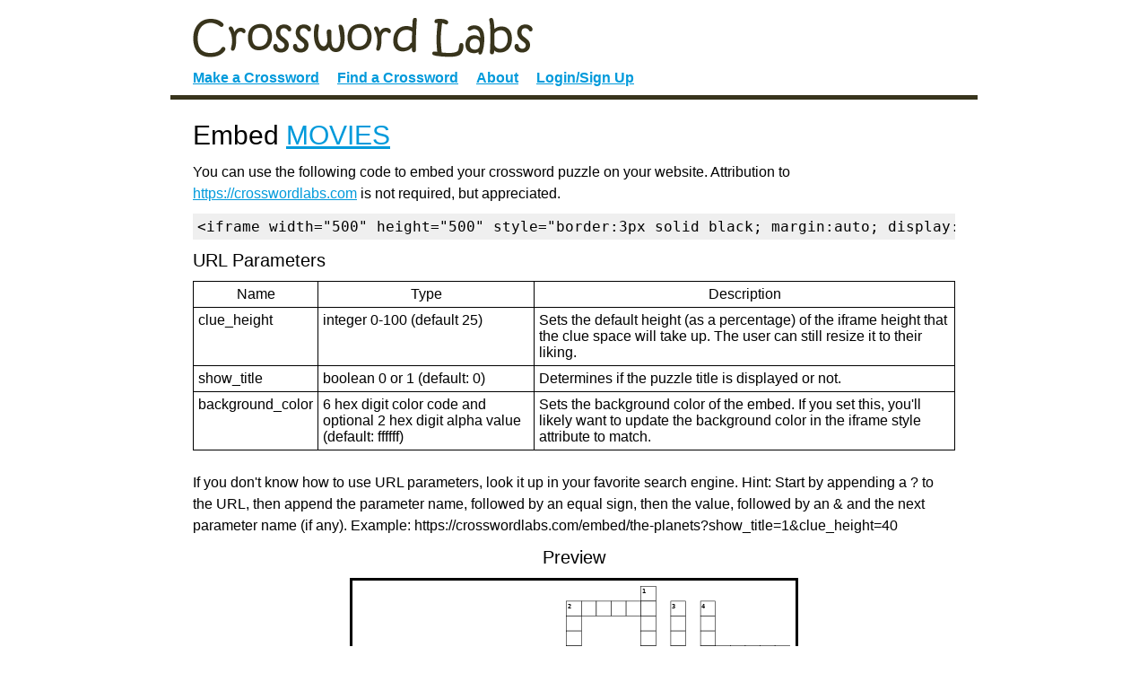

--- FILE ---
content_type: text/html; charset=utf-8
request_url: https://crosswordlabs.com/instructions/?embed=movies-600
body_size: 1605
content:


<!doctype html>
<html lang="en">
    <head>
        <!-- Required meta tags -->
        <meta charset="utf-8">
        <meta name="viewport" content="width=device-width, initial-scale=1, shrink-to-fit=no">
        <title>Crossword Instructions - Crossword Labs</title>
        

<link rel="stylesheet" href="/static/1745514585/CACHE/css/output.ecb3ba6657cd.css" type="text/css">

        <meta name="description" content="Learn how to solve crossword puzzles online or print them out as a PDF" />
        <link rel="icon" href="/static/1745514585/favicon.ico" />
        <link rel="icon" href="/.well-known/favicon.svg" type="image/svg+xml">
        <link rel="manifest" href="/.well-known/site.webmanifest">
        <link rel="apple-touch-icon" href="/.well-known/apple.png">

        <meta property="og:title" content="Crossword Instructions - Crossword Labs" />
        <meta property="og:description" content="Learn how to solve crossword puzzles online or print them out as a PDF" />
        <meta property="og:site_name" content="CrosswordLabs.com" />
        <meta property="og:type" content="website" />
        <meta property="og:url" content="https://crosswordlabs.com/instructions/?embed=movies-600" />
        <meta property="og:image" content="https://crosswordlabs.com/static/1745514585/favicon.svg" />
        <meta property="og:image:type" content="image/svg+xml" />


        <style type="text/css">
            
        </style>
        
    

        
    <link rel="canonical" href="/instructions" />

</head>

<body>

<div id="wrapper">
    
<div id="header">
    <a href="/"><img style="max-width:100%" src="/static/1745514585/img/logo.gif" alt="Crossword Labs" /></a>
    <div id="nav" role="navigation">
        <a  href="/" >Make a Crossword</a>
        <a  href="/browse">Find a Crossword</a>
        <a  href="/about">About</a>
        
            <a  href="/account/login">Login/Sign Up</a>
        
    </div>
</div>

	<div id="content">
        
<div id="stage-2" style="display:block">
    
        <h1>Embed <a href="/view/movies-600">MOVIES</a></h1>
        <p>You can use the following code to embed your crossword puzzle on your website. Attribution to <a href="https://CrosswordLabs.com">https://crosswordlabs.com</a> is not required, but appreciated.</p>
        <pre>&lt;iframe width=&quot;500&quot; height=&quot;500&quot; style=&quot;border:3px solid black; margin:auto; display:block&quot; frameborder=&quot;0&quot; src=&quot;https://crosswordlabs.com/embed/movies-600&quot;&gt;&lt;/iframe&gt;</pre>
        <h3>URL Parameters</h3>
        <table class="parameters">
            <tr>
                <th>Name</th>
                <th>Type</th>
                <th>Description</th>
            </tr>
            <tr>
                <td>clue_height</td>
                <td>integer 0-100 (default 25)</td>
                <td>Sets the default height (as a percentage) of the iframe height that the clue space will take up. The user can still resize it to their liking.</td>
            </tr>
            <tr>
                <td>show_title</td>
                <td>boolean 0 or 1 (default: 0)</td>
                <td>Determines if the puzzle title is displayed or not.</td>
            </tr>
            <tr>
                <td>background_color</td>
                <td>6 hex digit color code and optional 2 hex digit alpha value (default: ffffff)</td>
                <td>Sets the background color of the embed. If you set this, you'll likely want to update the background color in the iframe style attribute to match.</td>
            </tr>
        </table>
        <p><br />If you don't know how to use URL parameters, look it up in your favorite search engine. Hint: Start by appending a ? to the URL, then append the parameter name, followed by an equal sign, then the value, followed by an &amp; and the next parameter name (if any). Example: https://crosswordlabs.com/embed/the-planets?show_title=1&amp;clue_height=40</p>

        <h3 style="text-align:center">Preview</h3>
        <iframe width="500" height="500" style="border:3px solid black; margin:auto; display:block" frameborder="0" src="https://crosswordlabs.com/embed/movies-600"></iframe>
    
</div>

	</div>
</div>



<script src="/static/1745514585/CACHE/js/output.a5a7a0de6e27.js"></script>




</body>
</html>


--- FILE ---
content_type: text/html; charset=utf-8
request_url: https://crosswordlabs.com/embed/movies-600
body_size: 6665
content:


<!doctype html>
<html lang="en">
    <head>
        <!-- Required meta tags -->
        <meta charset="utf-8">
        <meta name="viewport" content="width=device-width, initial-scale=1, shrink-to-fit=no">
        <title>MOVIES</title>
        <meta name="description" content="a film that is a great commercial success; a film that continues with characters and/or events from a previous movie; the most important actor or actress in a film; a film enthusiast(4,4); one of the people in a story; an article which gives an opinion..." />
        <link rel="alternate" type="application/json+oembed" href="https://crosswordlabs.com/oembed?url=https%3A//crosswordlabs.com/embed/movies-600&format=json" title="MOVIES oEmbed URL" />
        <link rel="alternate" type="text/xml+oembed" href="https://crosswordlabs.com/oembed?url=https%3A//crosswordlabs.com/embed/movies-600&format=xml" title="MOVIES oEmbed URL" />
        <link rel="icon" href="/static/1745514585/favicon.ico" />
        <link rel="icon" href="/.well-known/favicon.svg" type="image/svg+xml">
        <link rel="manifest" href="/.well-known/site.webmanifest">
        <link rel="apple-touch-icon" href="/.well-known/apple.png">

        

<link rel="stylesheet" href="/static/1745514585/CACHE/css/output.ecb3ba6657cd.css" type="text/css">

        <style text="text/css">
            @media only screen {
                html, body {
                    height:100%;
                    overflow:hidden;
                }
                #clues-bar {
                    height:25%;
                }
                
            }

            
                #puzzle {
                    padding:5px;
                }
                
                
                    body {
                        background-color: rgba(255, 255, 255, 1);
                    }

                    .cx .highlighted rect {
                        fill:rgb(229,229, 229) !important;
                    }

                    .cx .active rect {
                        fill:rgb(204,204, 204) !important;
                    }

                    .cx .highlighted .cx-a {
                        fill:#000000 !important;
                    }


                    h1, #clues-bar {
                        color:#000000;

                    }

                    #clues li.active {
                        background-color:rgb(229,229, 229);
                        color:#000000;

                    }
                
            
        </style>

        
            <script>
                document.documentElement.className += (window.self == window.top ? " " : " framed");
            </script>
        

        <link rel="canonical" href="https://crosswordlabs.com/view/movies-600" />
        <meta property="og:title" content="MOVIES" />
        <meta property="og:description" content="a film that is a great commercial success; a film that continues with characters and/or events from a previous movie; the most important actor or actress in a film; a film enthusiast(4,4); one of the people in a story; an article which gives an opinion..." />
        <meta property="og:site_name" content="CrosswordLabs.com" />
        <meta property="og:type" content="website" />
        <meta property="og:url" content="https://crosswordlabs.com/view/movies-600" />
        <meta property="og:image" content="https://crosswordlabs.com/image/6254682.svg" />
        <meta property="og:image:type" content="image/svg+xml" />

        

        <script>
            CROSSWORD_ID = 6254682;
            JS_PAGE = "view";
            SHOW_ANSWER_WARNING = 0
        </script>
</head>

<body>
    
        
<div id="mini-menu" class="" role="menu" aria-label="Puzzle Menu">
    <button aria-label="Toggle Menu" aria-controls="mini-menu-content" aria-expanded="false" id="menu-expander" onclick="return false"></button>
    <div id="mini-menu-content">
        <div>
            <img src="/static/1745514585/img/search-plus.svg" tabindex="0" id="zoom-in" role="button" aria-label="Zoom in" />
        </div>
        <div>
            <img src="/static/1745514585/img/search-minus.svg" tabindex="0" id="zoom-out" role="button" aria-label="Zoom out" />
        </div>
        
            <div class="print-icon"><img tabindex="0" role="button" aria-label="Print" src="/static/1745514585/img/print.svg" id="print-image" /></div>
        
        <div style="display:none">
            <!--<img src="/static/1745514585/img/grip-lines.svg" id="toggle-layout" />-->
            <strong id="toggle-layout">Switch Layout</strong>
        </div>
        <div>
            <strong id="clear-puzzle" role="button" tabindex="0">Clear Puzzle</strong>
        </div>
    </div>
</div>

    
    <div id="flex-wrapper" role="main">
        <div id="puzzle" class="valid-parent">
            
                <h1 style="text-align:center; margin-bottom:30px; margin-top:10px;">MOVIES</h1>
            

            <input style="background-color:red;" autocorrect="off" autocapitalize="off" type="text" tabindex="-1" id="hidden-field" />
            <div id="crossword" class="cx" style="margin-bottom:20px; padding:1px"><!-- need 1px of padding because browsers are cutting off the right edge in print mode -->
                
<svg viewBox="-0.5 -0.5 871 661" preserveAspectRatio="xMidYMin meet" data-height="661" data-width="871" style="max-height:661px; max-width:871px; transform:translate(0, 0)" xmlns="http://www.w3.org/2000/svg">

<style type="text/css">

g rect {
    fill:rgb(255, 255, 255);
    stroke-width:1;
    stroke:#000000;
    fill-opacity:1;
}

.cx-c {
    font-size:12px;
    font-family:monospace;
    pointer-events:none;
    font-weight:bold;
    fill:#000000;
    text-anchor:start;
}

.cx-a {
    font-size:22px;
    font-family:monospace;
    text-anchor:middle;
    pointer-events:none;
    fill:#000003;
}

.cx-b {
    fill:#000000;
}
    
</style>
<g id="cx-0-19"><rect shape-rendering="crispEdge"  x="570" y="0" width="30" height="30" /><text dy="1em"  class="cx-c" x="572.0" y="2.0" >1</text><text dy=".28em"  class="cx-a" x="585.0" y="15.0"></text></g><g id="cx-1-14"><rect shape-rendering="crispEdge"  x="420" y="30" width="30" height="30" /><text dy="1em"  class="cx-c" x="422.0" y="32.0" >2</text><text dy=".28em"  class="cx-a" x="435.0" y="45.0"></text></g><g id="cx-1-15"><rect shape-rendering="crispEdge"  x="450" y="30" width="30" height="30" /><text dy=".28em"  class="cx-a" x="465.0" y="45.0"></text></g><g id="cx-1-16"><rect shape-rendering="crispEdge"  x="480" y="30" width="30" height="30" /><text dy=".28em"  class="cx-a" x="495.0" y="45.0"></text></g><g id="cx-1-17"><rect shape-rendering="crispEdge"  x="510" y="30" width="30" height="30" /><text dy=".28em"  class="cx-a" x="525.0" y="45.0"></text></g><g id="cx-1-18"><rect shape-rendering="crispEdge"  x="540" y="30" width="30" height="30" /><text dy=".28em"  class="cx-a" x="555.0" y="45.0"></text></g><g id="cx-1-19"><rect shape-rendering="crispEdge"  x="570" y="30" width="30" height="30" /><text dy=".28em"  class="cx-a" x="585.0" y="45.0"></text></g><g id="cx-1-21"><rect shape-rendering="crispEdge"  x="630" y="30" width="30" height="30" /><text dy="1em"  class="cx-c" x="632.0" y="32.0" >3</text><text dy=".28em"  class="cx-a" x="645.0" y="45.0"></text></g><g id="cx-1-23"><rect shape-rendering="crispEdge"  x="690" y="30" width="30" height="30" /><text dy="1em"  class="cx-c" x="692.0" y="32.0" >4</text><text dy=".28em"  class="cx-a" x="705.0" y="45.0"></text></g><g id="cx-2-14"><rect shape-rendering="crispEdge"  x="420" y="60" width="30" height="30" /><text dy=".28em"  class="cx-a" x="435.0" y="75.0"></text></g><g id="cx-2-19"><rect shape-rendering="crispEdge"  x="570" y="60" width="30" height="30" /><text dy=".28em"  class="cx-a" x="585.0" y="75.0"></text></g><g id="cx-2-21"><rect shape-rendering="crispEdge"  x="630" y="60" width="30" height="30" /><text dy=".28em"  class="cx-a" x="645.0" y="75.0"></text></g><g id="cx-2-23"><rect shape-rendering="crispEdge"  x="690" y="60" width="30" height="30" /><text dy=".28em"  class="cx-a" x="705.0" y="75.0"></text></g><g id="cx-3-14"><rect shape-rendering="crispEdge"  x="420" y="90" width="30" height="30" /><text dy=".28em"  class="cx-a" x="435.0" y="105.0"></text></g><g id="cx-3-19"><rect shape-rendering="crispEdge"  x="570" y="90" width="30" height="30" /><text dy=".28em"  class="cx-a" x="585.0" y="105.0"></text></g><g id="cx-3-21"><rect shape-rendering="crispEdge"  x="630" y="90" width="30" height="30" /><text dy=".28em"  class="cx-a" x="645.0" y="105.0"></text></g><g id="cx-3-23"><rect shape-rendering="crispEdge"  x="690" y="90" width="30" height="30" /><text dy=".28em"  class="cx-a" x="705.0" y="105.0"></text></g><g id="cx-4-14"><rect shape-rendering="crispEdge"  x="420" y="120" width="30" height="30" /><text dy=".28em"  class="cx-a" x="435.0" y="135.0"></text></g><g id="cx-4-19"><rect shape-rendering="crispEdge"  x="570" y="120" width="30" height="30" /><text dy=".28em"  class="cx-a" x="585.0" y="135.0"></text></g><g id="cx-4-21"><rect shape-rendering="crispEdge"  x="630" y="120" width="30" height="30" /><text dy=".28em"  class="cx-a" x="645.0" y="135.0"></text></g><g id="cx-4-23"><rect shape-rendering="crispEdge"  x="690" y="120" width="30" height="30" /><text dy="1em"  class="cx-c" x="692.0" y="122.0" >5</text><text dy=".28em"  class="cx-a" x="705.0" y="135.0"></text></g><g id="cx-4-24"><rect shape-rendering="crispEdge"  x="720" y="120" width="30" height="30" /><text dy=".28em"  class="cx-a" x="735.0" y="135.0"></text></g><g id="cx-4-25"><rect shape-rendering="crispEdge"  x="750" y="120" width="30" height="30" /><text dy=".28em"  class="cx-a" x="765.0" y="135.0"></text></g><g id="cx-4-26"><rect shape-rendering="crispEdge"  x="780" y="120" width="30" height="30" /><text dy=".28em"  class="cx-a" x="795.0" y="135.0"></text></g><g id="cx-4-27"><rect shape-rendering="crispEdge"  x="810" y="120" width="30" height="30" /><text dy=".28em"  class="cx-a" x="825.0" y="135.0"></text></g><g id="cx-4-28"><rect shape-rendering="crispEdge"  x="840" y="120" width="30" height="30" /><text dy=".28em"  class="cx-a" x="855.0" y="135.0"></text></g><g id="cx-5-19"><rect shape-rendering="crispEdge"  x="570" y="150" width="30" height="30" /><text dy=".28em"  class="cx-a" x="585.0" y="165.0"></text></g><g id="cx-5-21"><rect shape-rendering="crispEdge"  x="630" y="150" width="30" height="30" /><text dy=".28em"  class="cx-a" x="645.0" y="165.0"></text></g><g id="cx-5-23"><rect shape-rendering="crispEdge"  x="690" y="150" width="30" height="30" /><text dy=".28em"  class="cx-a" x="705.0" y="165.0"></text></g><g id="cx-6-19"><rect shape-rendering="crispEdge"  x="570" y="180" width="30" height="30" /><text dy=".28em"  class="cx-a" x="585.0" y="195.0"></text></g><g id="cx-6-21"><rect shape-rendering="crispEdge"  x="630" y="180" width="30" height="30" /><text dy=".28em"  class="cx-a" x="645.0" y="195.0"></text></g><g id="cx-6-23"><rect shape-rendering="crispEdge"  x="690" y="180" width="30" height="30" /><text dy=".28em"  class="cx-a" x="705.0" y="195.0"></text></g><g id="cx-7-19"><rect shape-rendering="crispEdge"  x="570" y="210" width="30" height="30" /><text dy="1em"  class="cx-c" x="572.0" y="212.0" >6</text><text dy=".28em"  class="cx-a" x="585.0" y="225.0"></text></g><g id="cx-7-20"><rect shape-rendering="crispEdge"  x="600" y="210" width="30" height="30" /><text dy=".28em"  class="cx-a" x="615.0" y="225.0"></text></g><g id="cx-7-21"><rect shape-rendering="crispEdge"  x="630" y="210" width="30" height="30" /><text dy=".28em"  class="cx-a" x="645.0" y="225.0"></text></g><g id="cx-7-22"><rect shape-rendering="crispEdge"  x="660" y="210" width="30" height="30" /><text dy=".28em"  class="cx-a" x="675.0" y="225.0"></text></g><g id="cx-7-23"><rect shape-rendering="crispEdge"  x="690" y="210" width="30" height="30" /><text dy=".28em"  class="cx-a" x="705.0" y="225.0"></text></g><g id="cx-8-16"><rect shape-rendering="crispEdge"  x="480" y="240" width="30" height="30" /><text dy="1em"  class="cx-c" x="482.0" y="242.0" >7</text><text dy=".28em"  class="cx-a" x="495.0" y="255.0"></text></g><g id="cx-8-19"><rect shape-rendering="crispEdge"  x="570" y="240" width="30" height="30" /><text dy=".28em"  class="cx-a" x="585.0" y="255.0"></text></g><g id="cx-8-21"><rect shape-rendering="crispEdge"  x="630" y="240" width="30" height="30" /><text dy=".28em"  class="cx-a" x="645.0" y="255.0"></text></g><g id="cx-8-23"><rect shape-rendering="crispEdge"  x="690" y="240" width="30" height="30" /><text dy=".28em"  class="cx-a" x="705.0" y="255.0"></text></g><g id="cx-9-13"><rect shape-rendering="crispEdge"  x="390" y="270" width="30" height="30" /><text dy="1em"  class="cx-c" x="392.0" y="272.0" >8</text><text dy=".28em"  class="cx-a" x="405.0" y="285.0"></text></g><g id="cx-9-14"><rect shape-rendering="crispEdge"  x="420" y="270" width="30" height="30" /><text dy=".28em"  class="cx-a" x="435.0" y="285.0"></text></g><g id="cx-9-15"><rect shape-rendering="crispEdge"  x="450" y="270" width="30" height="30" /><text dy=".28em"  class="cx-a" x="465.0" y="285.0"></text></g><g id="cx-9-16"><rect shape-rendering="crispEdge"  x="480" y="270" width="30" height="30" /><text dy=".28em"  class="cx-a" x="495.0" y="285.0"></text></g><g id="cx-9-17"><rect shape-rendering="crispEdge"  x="510" y="270" width="30" height="30" /><text dy=".28em"  class="cx-a" x="525.0" y="285.0"></text></g><g id="cx-9-18"><rect shape-rendering="crispEdge"  x="540" y="270" width="30" height="30" /><text dy=".28em"  class="cx-a" x="555.0" y="285.0"></text></g><g id="cx-9-19"><rect shape-rendering="crispEdge"  x="570" y="270" width="30" height="30" /><text dy=".28em"  class="cx-a" x="585.0" y="285.0"></text></g><g id="cx-9-21"><rect shape-rendering="crispEdge"  x="630" y="270" width="30" height="30" /><text dy=".28em"  class="cx-a" x="645.0" y="285.0"></text></g><g id="cx-9-23"><rect shape-rendering="crispEdge"  x="690" y="270" width="30" height="30" /><text dy=".28em"  class="cx-a" x="705.0" y="285.0"></text></g><g id="cx-10-5"><rect shape-rendering="crispEdge"  x="150" y="300" width="30" height="30" /><text dy="1em"  class="cx-c" x="152.0" y="302.0" >9</text><text dy=".28em"  class="cx-a" x="165.0" y="315.0"></text></g><g id="cx-10-16"><rect shape-rendering="crispEdge"  x="480" y="300" width="30" height="30" /><text dy=".28em"  class="cx-a" x="495.0" y="315.0"></text></g><g id="cx-10-19"><rect shape-rendering="crispEdge"  x="570" y="300" width="30" height="30" /><text dy=".28em"  class="cx-a" x="585.0" y="315.0"></text></g><g id="cx-11-5"><rect shape-rendering="crispEdge"  x="150" y="330" width="30" height="30" /><text dy=".28em"  class="cx-a" x="165.0" y="345.0"></text></g><g id="cx-11-7"><rect shape-rendering="crispEdge"  x="210" y="330" width="30" height="30" /><text dy="1em"  class="cx-c" x="212.0" y="332.0" >10</text><text dy=".28em"  class="cx-a" x="225.0" y="345.0"></text></g><g id="cx-11-13"><rect shape-rendering="crispEdge"  x="390" y="330" width="30" height="30" /><text dy="1em"  class="cx-c" x="392.0" y="332.0" >11</text><text dy=".28em"  class="cx-a" x="405.0" y="345.0"></text></g><g id="cx-11-14"><rect shape-rendering="crispEdge"  x="420" y="330" width="30" height="30" /><text dy=".28em"  class="cx-a" x="435.0" y="345.0"></text></g><g id="cx-11-15"><rect shape-rendering="crispEdge"  x="450" y="330" width="30" height="30" /><text dy=".28em"  class="cx-a" x="465.0" y="345.0"></text></g><g id="cx-11-16"><rect shape-rendering="crispEdge"  x="480" y="330" width="30" height="30" /><text dy=".28em"  class="cx-a" x="495.0" y="345.0"></text></g><g id="cx-11-17"><rect shape-rendering="crispEdge"  x="510" y="330" width="30" height="30" /><text dy=".28em"  class="cx-a" x="525.0" y="345.0"></text></g><g id="cx-12-5"><rect shape-rendering="crispEdge"  x="150" y="360" width="30" height="30" /><text dy=".28em"  class="cx-a" x="165.0" y="375.0"></text></g><g id="cx-12-7"><rect shape-rendering="crispEdge"  x="210" y="360" width="30" height="30" /><text dy=".28em"  class="cx-a" x="225.0" y="375.0"></text></g><g id="cx-12-10"><rect shape-rendering="crispEdge"  x="300" y="360" width="30" height="30" /><text dy="1em"  class="cx-c" x="302.0" y="362.0" >12</text><text dy=".28em"  class="cx-a" x="315.0" y="375.0"></text></g><g id="cx-12-16"><rect shape-rendering="crispEdge"  x="480" y="360" width="30" height="30" /><text dy=".28em"  class="cx-a" x="495.0" y="375.0"></text></g><g id="cx-12-19"><rect shape-rendering="crispEdge"  x="570" y="360" width="30" height="30" /><text dy="1em"  class="cx-c" x="572.0" y="362.0" >13</text><text dy=".28em"  class="cx-a" x="585.0" y="375.0"></text></g><g id="cx-13-3"><rect shape-rendering="crispEdge"  x="90" y="390" width="30" height="30" /><text dy="1em"  class="cx-c" x="92.0" y="392.0" >14</text><text dy=".28em"  class="cx-a" x="105.0" y="405.0"></text></g><g id="cx-13-4"><rect shape-rendering="crispEdge"  x="120" y="390" width="30" height="30" /><text dy=".28em"  class="cx-a" x="135.0" y="405.0"></text></g><g id="cx-13-5"><rect shape-rendering="crispEdge"  x="150" y="390" width="30" height="30" /><text dy=".28em"  class="cx-a" x="165.0" y="405.0"></text></g><g id="cx-13-6"><rect shape-rendering="crispEdge"  x="180" y="390" width="30" height="30" /><text dy=".28em"  class="cx-a" x="195.0" y="405.0"></text></g><g id="cx-13-7"><rect shape-rendering="crispEdge"  x="210" y="390" width="30" height="30" /><text dy=".28em"  class="cx-a" x="225.0" y="405.0"></text></g><g id="cx-13-8"><rect shape-rendering="crispEdge"  x="240" y="390" width="30" height="30" /><text dy=".28em"  class="cx-a" x="255.0" y="405.0"></text></g><g id="cx-13-9"><rect shape-rendering="crispEdge"  x="270" y="390" width="30" height="30" /><text dy=".28em"  class="cx-a" x="285.0" y="405.0"></text></g><g id="cx-13-10"><rect shape-rendering="crispEdge"  x="300" y="390" width="30" height="30" /><text dy=".28em"  class="cx-a" x="315.0" y="405.0"></text></g><g id="cx-13-14"><rect shape-rendering="crispEdge"  x="420" y="390" width="30" height="30" /><text dy="1em"  class="cx-c" x="422.0" y="392.0" >15</text><text dy=".28em"  class="cx-a" x="435.0" y="405.0"></text></g><g id="cx-13-16"><rect shape-rendering="crispEdge"  x="480" y="390" width="30" height="30" /><text dy=".28em"  class="cx-a" x="495.0" y="405.0"></text></g><g id="cx-13-19"><rect shape-rendering="crispEdge"  x="570" y="390" width="30" height="30" /><text dy=".28em"  class="cx-a" x="585.0" y="405.0"></text></g><g id="cx-14-5"><rect shape-rendering="crispEdge"  x="150" y="420" width="30" height="30" /><text dy=".28em"  class="cx-a" x="165.0" y="435.0"></text></g><g id="cx-14-10"><rect shape-rendering="crispEdge"  x="300" y="420" width="30" height="30" /><text dy="1em"  class="cx-c" x="302.0" y="422.0" >16</text><text dy=".28em"  class="cx-a" x="315.0" y="435.0"></text></g><g id="cx-14-11"><rect shape-rendering="crispEdge"  x="330" y="420" width="30" height="30" /><text dy=".28em"  class="cx-a" x="345.0" y="435.0"></text></g><g id="cx-14-12"><rect shape-rendering="crispEdge"  x="360" y="420" width="30" height="30" /><text dy=".28em"  class="cx-a" x="375.0" y="435.0"></text></g><g id="cx-14-13"><rect shape-rendering="crispEdge"  x="390" y="420" width="30" height="30" /><text dy=".28em"  class="cx-a" x="405.0" y="435.0"></text></g><g id="cx-14-14"><rect shape-rendering="crispEdge"  x="420" y="420" width="30" height="30" /><text dy=".28em"  class="cx-a" x="435.0" y="435.0"></text></g><g id="cx-14-15"><rect shape-rendering="crispEdge"  x="450" y="420" width="30" height="30" /><text dy=".28em"  class="cx-a" x="465.0" y="435.0"></text></g><g id="cx-14-16"><rect shape-rendering="crispEdge"  x="480" y="420" width="30" height="30" /><text dy=".28em"  class="cx-a" x="495.0" y="435.0"></text></g><g id="cx-14-19"><rect shape-rendering="crispEdge"  x="570" y="420" width="30" height="30" /><text dy=".28em"  class="cx-a" x="585.0" y="435.0"></text></g><g id="cx-15-3"><rect shape-rendering="crispEdge"  x="90" y="450" width="30" height="30" /><text dy="1em"  class="cx-c" x="92.0" y="452.0" >17</text><text dy=".28em"  class="cx-a" x="105.0" y="465.0"></text></g><g id="cx-15-4"><rect shape-rendering="crispEdge"  x="120" y="450" width="30" height="30" /><text dy=".28em"  class="cx-a" x="135.0" y="465.0"></text></g><g id="cx-15-5"><rect shape-rendering="crispEdge"  x="150" y="450" width="30" height="30" /><text dy=".28em"  class="cx-a" x="165.0" y="465.0"></text></g><g id="cx-15-6"><rect shape-rendering="crispEdge"  x="180" y="450" width="30" height="30" /><text dy=".28em"  class="cx-a" x="195.0" y="465.0"></text></g><g id="cx-15-7"><rect shape-rendering="crispEdge"  x="210" y="450" width="30" height="30" /><text dy="1em"  class="cx-c" x="212.0" y="452.0" >18</text><text dy=".28em"  class="cx-a" x="225.0" y="465.0"></text></g><g id="cx-15-8"><rect shape-rendering="crispEdge"  x="240" y="450" width="30" height="30" /><text dy=".28em"  class="cx-a" x="255.0" y="465.0"></text></g><g id="cx-15-14"><rect shape-rendering="crispEdge"  x="420" y="450" width="30" height="30" /><text dy=".28em"  class="cx-a" x="435.0" y="465.0"></text></g><g id="cx-15-16"><rect shape-rendering="crispEdge"  x="480" y="450" width="30" height="30" /><text dy=".28em"  class="cx-a" x="495.0" y="465.0"></text></g><g id="cx-15-19"><rect shape-rendering="crispEdge"  x="570" y="450" width="30" height="30" /><text dy=".28em"  class="cx-a" x="585.0" y="465.0"></text></g><g id="cx-16-5"><rect shape-rendering="crispEdge"  x="150" y="480" width="30" height="30" /><text dy=".28em"  class="cx-a" x="165.0" y="495.0"></text></g><g id="cx-16-7"><rect shape-rendering="crispEdge"  x="210" y="480" width="30" height="30" /><text dy=".28em"  class="cx-a" x="225.0" y="495.0"></text></g><g id="cx-16-11"><rect shape-rendering="crispEdge"  x="330" y="480" width="30" height="30" /><text dy="1em"  class="cx-c" x="332.0" y="482.0" >19</text><text dy=".28em"  class="cx-a" x="345.0" y="495.0"></text></g><g id="cx-16-12"><rect shape-rendering="crispEdge"  x="360" y="480" width="30" height="30" /><text dy=".28em"  class="cx-a" x="375.0" y="495.0"></text></g><g id="cx-16-13"><rect shape-rendering="crispEdge"  x="390" y="480" width="30" height="30" /><text dy="1em"  class="cx-c" x="392.0" y="482.0" >20</text><text dy=".28em"  class="cx-a" x="405.0" y="495.0"></text></g><g id="cx-16-14"><rect shape-rendering="crispEdge"  x="420" y="480" width="30" height="30" /><text dy=".28em"  class="cx-a" x="435.0" y="495.0"></text></g><g id="cx-16-16"><rect shape-rendering="crispEdge"  x="480" y="480" width="30" height="30" /><text dy="1em"  class="cx-c" x="482.0" y="482.0" >21</text><text dy=".28em"  class="cx-a" x="495.0" y="495.0"></text></g><g id="cx-16-17"><rect shape-rendering="crispEdge"  x="510" y="480" width="30" height="30" /><text dy=".28em"  class="cx-a" x="525.0" y="495.0"></text></g><g id="cx-16-18"><rect shape-rendering="crispEdge"  x="540" y="480" width="30" height="30" /><text dy=".28em"  class="cx-a" x="555.0" y="495.0"></text></g><g id="cx-16-19"><rect shape-rendering="crispEdge"  x="570" y="480" width="30" height="30" /><text dy=".28em"  class="cx-a" x="585.0" y="495.0"></text></g><g id="cx-16-20"><rect shape-rendering="crispEdge"  x="600" y="480" width="30" height="30" /><text dy=".28em"  class="cx-a" x="615.0" y="495.0"></text></g><g id="cx-17-5"><rect shape-rendering="crispEdge"  x="150" y="510" width="30" height="30" /><text dy=".28em"  class="cx-a" x="165.0" y="525.0"></text></g><g id="cx-17-7"><rect shape-rendering="crispEdge"  x="210" y="510" width="30" height="30" /><text dy=".28em"  class="cx-a" x="225.0" y="525.0"></text></g><g id="cx-17-13"><rect shape-rendering="crispEdge"  x="390" y="510" width="30" height="30" /><text dy=".28em"  class="cx-a" x="405.0" y="525.0"></text></g><g id="cx-17-16"><rect shape-rendering="crispEdge"  x="480" y="510" width="30" height="30" /><text dy=".28em"  class="cx-a" x="495.0" y="525.0"></text></g><g id="cx-18-7"><rect shape-rendering="crispEdge"  x="210" y="540" width="30" height="30" /><text dy=".28em"  class="cx-a" x="225.0" y="555.0"></text></g><g id="cx-18-13"><rect shape-rendering="crispEdge"  x="390" y="540" width="30" height="30" /><text dy=".28em"  class="cx-a" x="405.0" y="555.0"></text></g><g id="cx-19-7"><rect shape-rendering="crispEdge"  x="210" y="570" width="30" height="30" /><text dy=".28em"  class="cx-a" x="225.0" y="585.0"></text></g><g id="cx-19-13"><rect shape-rendering="crispEdge"  x="390" y="570" width="30" height="30" /><text dy=".28em"  class="cx-a" x="405.0" y="585.0"></text></g><g id="cx-20-13"><rect shape-rendering="crispEdge"  x="390" y="600" width="30" height="30" /><text dy=".28em"  class="cx-a" x="405.0" y="615.0"></text></g><g id="cx-21-0"><rect shape-rendering="crispEdge"  x="0" y="630" width="30" height="30" /><text dy="1em"  class="cx-c" x="2.0" y="632.0" >22</text><text dy=".28em"  class="cx-a" x="15.0" y="645.0"></text></g><g id="cx-21-1"><rect shape-rendering="crispEdge"  x="30" y="630" width="30" height="30" /><text dy=".28em"  class="cx-a" x="45.0" y="645.0"></text></g><g id="cx-21-2"><rect shape-rendering="crispEdge"  x="60" y="630" width="30" height="30" /><text dy=".28em"  class="cx-a" x="75.0" y="645.0"></text></g><g id="cx-21-3"><rect shape-rendering="crispEdge"  x="90" y="630" width="30" height="30" /><text dy=".28em"  class="cx-a" x="105.0" y="645.0"></text></g><g id="cx-21-4"><rect shape-rendering="crispEdge"  x="120" y="630" width="30" height="30" /><text dy=".28em"  class="cx-a" x="135.0" y="645.0"></text></g><g id="cx-21-5"><rect shape-rendering="crispEdge"  x="150" y="630" width="30" height="30" /><text dy=".28em"  class="cx-a" x="165.0" y="645.0"></text></g><g id="cx-21-6"><rect shape-rendering="crispEdge"  x="180" y="630" width="30" height="30" /><text dy=".28em"  class="cx-a" x="195.0" y="645.0"></text></g><g id="cx-21-7"><rect shape-rendering="crispEdge"  x="210" y="630" width="30" height="30" /><text dy=".28em"  class="cx-a" x="225.0" y="645.0"></text></g><g id="cx-21-8"><rect shape-rendering="crispEdge"  x="240" y="630" width="30" height="30" /><text dy=".28em"  class="cx-a" x="255.0" y="645.0"></text></g><g id="cx-21-9"><rect shape-rendering="crispEdge"  x="270" y="630" width="30" height="30" /><text dy=".28em"  class="cx-a" x="285.0" y="645.0"></text></g><g id="cx-21-10"><rect shape-rendering="crispEdge"  x="300" y="630" width="30" height="30" /><text dy=".28em"  class="cx-a" x="315.0" y="645.0"></text></g><g id="cx-21-11"><rect shape-rendering="crispEdge"  x="330" y="630" width="30" height="30" /><text dy=".28em"  class="cx-a" x="345.0" y="645.0"></text></g><g id="cx-21-12"><rect shape-rendering="crispEdge"  x="360" y="630" width="30" height="30" /><text dy=".28em"  class="cx-a" x="375.0" y="645.0"></text></g><g id="cx-21-13"><rect shape-rendering="crispEdge"  x="390" y="630" width="30" height="30" /><text dy=".28em"  class="cx-a" x="405.0" y="645.0"></text></g><g id="cx-21-14"><rect shape-rendering="crispEdge"  x="420" y="630" width="30" height="30" /><text dy=".28em"  class="cx-a" x="435.0" y="645.0"></text></g></svg>
            </div>
        </div>


        <div id="clues-bar">
            <div id="clues">
                <div id="across-box">
                    <h5>Across</h5>
                    <ol id="across" class="valid-parent">
                        
                            <li role="button" tabindex="0" id="clue-5"><strong>2.</strong> a film that continues with characters and/or events from a previous movie</li>
                        
                            <li role="button" tabindex="0" id="clue-12"><strong>5.</strong> an article which gives an opinion on a new film</li>
                        
                            <li role="button" tabindex="0" id="clue-18"><strong>6.</strong> a dangerous piece of physical action in a film</li>
                        
                            <li role="button" tabindex="0" id="clue-13"><strong>8.</strong> a low-budget, second tier movie</li>
                        
                            <li role="button" tabindex="0" id="clue-2"><strong>11.</strong> part of a film happening in one place</li>
                        
                            <li role="button" tabindex="0" id="clue-4"><strong>14.</strong> the first showing of a film</li>
                        
                            <li role="button" tabindex="0" id="clue-20"><strong>16.</strong> a short filmed advertisement for a movie</li>
                        
                            <li role="button" tabindex="0" id="clue-7"><strong>17.</strong> the people (not actors) who appear in the film</li>
                        
                            <li role="button" tabindex="0" id="clue-11"><strong>19.</strong> all the actors and actresses in a film</li>
                        
                            <li role="button" tabindex="0" id="clue-21"><strong>21.</strong> a very small part in a film played by a famous actor</li>
                        
                            <li role="button" tabindex="0" id="clue-22"><strong>22.</strong> visual illusions in a film</li>
                        
                    </ol>
                </div>
                <div id="down-box">
                    <h5>Down</h5>
                    <ol id="down" class="valid-parent">
                        
                            <li role="button" tabindex="0" id="clue-16"><strong>1.</strong> a film that is a great commercial success</li>
                        
                            <li role="button" tabindex="0" id="clue-15"><strong>2.</strong> the most important actor or actress in a film</li>
                        
                            <li role="button" tabindex="0" id="clue-0"><strong>3.</strong> a film enthusiast(4,4)</li>
                        
                            <li role="button" tabindex="0" id="clue-19"><strong>4.</strong> one of the people in a story</li>
                        
                            <li role="button" tabindex="0" id="clue-1"><strong>7.</strong> the music of a film</li>
                        
                            <li role="button" tabindex="0" id="clue-6"><strong>9.</strong> a person who supervises the actors and staff for a movie</li>
                        
                            <li role="button" tabindex="0" id="clue-17"><strong>10.</strong> computer-generated imagery used in films</li>
                        
                            <li role="button" tabindex="0" id="clue-3"><strong>12.</strong> an environment used for filming</li>
                        
                            <li role="button" tabindex="0" id="clue-14"><strong>13.</strong> a category or type of film</li>
                        
                            <li role="button" tabindex="0" id="clue-9"><strong>15.</strong> the story of a film</li>
                        
                            <li role="button" tabindex="0" id="clue-8"><strong>18.</strong> a person who performs in a film</li>
                        
                            <li role="button" tabindex="0" id="clue-10"><strong>20.</strong> a piece of writing detailing a film&#x27;s story, setting, and dialogue.</li>
                        
                    </ol>
                </div>
            </div>
        </div>
    </div>
    <div id="ie-test"></div>

    <div id="share-modal" class="modal-wrapper" style="display:none" role="dialog" aria-label="Share Popup" aria-modal="true">
        <div class="modal">
            <a href="#" class="modal-close">Close</a>
            <div class="modal-inner">
                <p class="modal-warning">Share This Crossword Puzzle</p>
                <div class="share-options">
                    
                        <div>
                            <h5>URL</h5>
                            <div class="share-option-item">
                                <pre id="copy-me-2">https://crosswordlabs.com/view/movies-600</pre>
                                <a href="#" data-clipboard-target="#copy-me-2" class="copy-link">Copy</a>
                                <a href="https://www.addtoany.com/share#url=https%3A//crosswordlabs.com/view/movies-600&amp;title=MOVIES" target="_blank">Share</a>
                            </div>
                        </div>
                        <div>
                            <h5>Focus Mode URL</h5>
                            <div class="share-option-item">
                                <pre id="copy-me-1"><a target="_blank" href="https://crosswordlabs.com/embed/movies-600">https://crosswordlabs.com/embed/movies-600</a></pre>
                                <a href="#" data-clipboard-target="#copy-me-1" class="copy-link">Copy</a>
                                <a href="https://www.addtoany.com/share#url=https%3A//crosswordlabs.com/embed/movies-600&amp;title=MOVIES" target="_blank">Share</a>
                            </div>
                        </div>
                        <div>
                            <h5>Embed Code (<a href="/instructions/?embed=movies-600" target="_blank">Help</a>)</h5>
                            <div class="share-option-item">
                                <pre id="copy-code">&lt;iframe width=&quot;500&quot; height=&quot;500&quot; style=&quot;border:3px solid black; margin:auto; display:block&quot; frameborder=&quot;0&quot; src=&quot;https://crosswordlabs.com/embed/movies-600&quot;&gt;&lt;/iframe&gt;</pre>
                                <a href="#" data-clipboard-target="#copy-code" class="copy-link">Copy</a>
                            </div>
                        </div>
                    
                    <div>
                        <h5>Copy/Print/Export</h5>
                        <form method="get" action="" class="export-options">
                            <div>
                                <iframe style="height:100%" id="preview-image"></iframe>
                                <!--<img id="preview-image" src="/image/6254682.svg" loading="lazy" />-->
                            </div>
                            <div class="">
                                <!--
                                <label>
                                    <select name="format"><option value="svg">SVG</option><option value="svg">PNG</option></select>
                                    Type
                                </label>-->

                                <div>
                                    <label>
                                        <input style="width:45px" type="number" name="stroke_width" value="1" />
                                        Border Width
                                    </label>
                                </div>
                                <div>
                                    <label>
                                        <input style="width:45px" type="number" name="clue_font_size" value="11" />
                                        Number Font Size
                                    </label>
                                    <label>
                                        <input style="width:45px" type="number" name="size" value="30" />
                                        Box Size
                                    </label>
                                </div>
                                
                                <br />
                                <button type="button" id="generate-image">Update</button>
                            </div>
                        </div>
                    </div>
                </div>
            </div>
        </div>
    </div>

    

    

<script src="/static/1745514585/CACHE/js/output.a5a7a0de6e27.js"></script>


<script type="text/javascript">
var STAR_URL = "/static/1745514585/img/star.svg";
var IS_IE = (getComputedStyle(document.getElementById("ie-test")).getPropertyValue("font-size")) == "10px";
if(IS_IE){
    var svg = $('.cx svg')
    var height = svg.attr("data-height");
    var width = svg.attr("data-width");
    svg.css({
        width: width,
        height: height,
        overflow: "hidden" /* stupid ie */
    });

}
var grid = [[null, null, null, null, null, null, null, null, null, null, null, null, null, null, null, null, null, null, null, {"down": {"index": 16, "is_start_of_word": true}, "char": "b", "across": null}, null, null, null, null, null, null, null, null, null], [null, null, null, null, null, null, null, null, null, null, null, null, null, null, {"across": {"index": 5, "is_start_of_word": true, "rtl": 0}, "char": "s", "down": {"index": 15, "is_start_of_word": true}}, {"across": {"index": 5, "is_start_of_word": false, "rtl": 0}, "char": "e", "down": null}, {"across": {"index": 5, "is_start_of_word": false, "rtl": 0}, "char": "q", "down": null}, {"across": {"index": 5, "is_start_of_word": false, "rtl": 0}, "char": "u", "down": null}, {"across": {"index": 5, "is_start_of_word": false, "rtl": 0}, "char": "e", "down": null}, {"down": {"index": 16, "is_start_of_word": false}, "char": "l", "across": {"index": 5, "is_start_of_word": false, "rtl": 0}}, null, {"down": {"index": 0, "is_start_of_word": true}, "char": "f", "across": null}, null, {"down": {"index": 19, "is_start_of_word": true}, "char": "c", "across": null}, null, null, null, null, null], [null, null, null, null, null, null, null, null, null, null, null, null, null, null, {"down": {"index": 15, "is_start_of_word": false}, "char": "t", "across": null}, null, null, null, null, {"down": {"index": 16, "is_start_of_word": false}, "char": "o", "across": null}, null, {"down": {"index": 0, "is_start_of_word": false}, "char": "i", "across": null}, null, {"down": {"index": 19, "is_start_of_word": false}, "char": "h", "across": null}, null, null, null, null, null], [null, null, null, null, null, null, null, null, null, null, null, null, null, null, {"down": {"index": 15, "is_start_of_word": false}, "char": "a", "across": null}, null, null, null, null, {"down": {"index": 16, "is_start_of_word": false}, "char": "c", "across": null}, null, {"down": {"index": 0, "is_start_of_word": false}, "char": "l", "across": null}, null, {"down": {"index": 19, "is_start_of_word": false}, "char": "a", "across": null}, null, null, null, null, null], [null, null, null, null, null, null, null, null, null, null, null, null, null, null, {"down": {"index": 15, "is_start_of_word": false}, "char": "r", "across": null}, null, null, null, null, {"down": {"index": 16, "is_start_of_word": false}, "char": "k", "across": null}, null, {"down": {"index": 0, "is_start_of_word": false}, "char": "m", "across": null}, null, {"down": {"index": 19, "is_start_of_word": false}, "char": "r", "across": {"index": 12, "is_start_of_word": true, "rtl": 0}}, {"across": {"index": 12, "is_start_of_word": false, "rtl": 0}, "char": "e", "down": null}, {"across": {"index": 12, "is_start_of_word": false, "rtl": 0}, "char": "v", "down": null}, {"across": {"index": 12, "is_start_of_word": false, "rtl": 0}, "char": "i", "down": null}, {"across": {"index": 12, "is_start_of_word": false, "rtl": 0}, "char": "e", "down": null}, {"across": {"index": 12, "is_start_of_word": false, "rtl": 0}, "char": "w", "down": null}], [null, null, null, null, null, null, null, null, null, null, null, null, null, null, null, null, null, null, null, {"down": {"index": 16, "is_start_of_word": false}, "char": "b", "across": null}, null, {"down": {"index": 0, "is_start_of_word": false}, "char": "_", "across": null}, null, {"down": {"index": 19, "is_start_of_word": false}, "char": "a", "across": null}, null, null, null, null, null], [null, null, null, null, null, null, null, null, null, null, null, null, null, null, null, null, null, null, null, {"down": {"index": 16, "is_start_of_word": false}, "char": "u", "across": null}, null, {"down": {"index": 0, "is_start_of_word": false}, "char": "b", "across": null}, null, {"down": {"index": 19, "is_start_of_word": false}, "char": "c", "across": null}, null, null, null, null, null], [null, null, null, null, null, null, null, null, null, null, null, null, null, null, null, null, null, null, null, {"down": {"index": 16, "is_start_of_word": false}, "char": "s", "across": {"index": 18, "is_start_of_word": true, "rtl": 0}}, {"across": {"index": 18, "is_start_of_word": false, "rtl": 0}, "char": "t", "down": null}, {"down": {"index": 0, "is_start_of_word": false}, "char": "u", "across": {"index": 18, "is_start_of_word": false, "rtl": 0}}, {"across": {"index": 18, "is_start_of_word": false, "rtl": 0}, "char": "n", "down": null}, {"down": {"index": 19, "is_start_of_word": false}, "char": "t", "across": {"index": 18, "is_start_of_word": false, "rtl": 0}}, null, null, null, null, null], [null, null, null, null, null, null, null, null, null, null, null, null, null, null, null, null, {"down": {"index": 1, "is_start_of_word": true}, "char": "s", "across": null}, null, null, {"down": {"index": 16, "is_start_of_word": false}, "char": "t", "across": null}, null, {"down": {"index": 0, "is_start_of_word": false}, "char": "f", "across": null}, null, {"down": {"index": 19, "is_start_of_word": false}, "char": "e", "across": null}, null, null, null, null, null], [null, null, null, null, null, null, null, null, null, null, null, null, null, {"across": {"index": 13, "is_start_of_word": true, "rtl": 0}, "char": "b", "down": null}, {"across": {"index": 13, "is_start_of_word": false, "rtl": 0}, "char": "-", "down": null}, {"across": {"index": 13, "is_start_of_word": false, "rtl": 0}, "char": "m", "down": null}, {"down": {"index": 1, "is_start_of_word": false}, "char": "o", "across": {"index": 13, "is_start_of_word": false, "rtl": 0}}, {"across": {"index": 13, "is_start_of_word": false, "rtl": 0}, "char": "v", "down": null}, {"across": {"index": 13, "is_start_of_word": false, "rtl": 0}, "char": "i", "down": null}, {"down": {"index": 16, "is_start_of_word": false}, "char": "e", "across": {"index": 13, "is_start_of_word": false, "rtl": 0}}, null, {"down": {"index": 0, "is_start_of_word": false}, "char": "f", "across": null}, null, {"down": {"index": 19, "is_start_of_word": false}, "char": "r", "across": null}, null, null, null, null, null], [null, null, null, null, null, {"down": {"index": 6, "is_start_of_word": true}, "char": "d", "across": null}, null, null, null, null, null, null, null, null, null, null, {"down": {"index": 1, "is_start_of_word": false}, "char": "u", "across": null}, null, null, {"down": {"index": 16, "is_start_of_word": false}, "char": "r", "across": null}, null, null, null, null, null, null, null, null, null], [null, null, null, null, null, {"down": {"index": 6, "is_start_of_word": false}, "char": "i", "across": null}, null, {"down": {"index": 17, "is_start_of_word": true}, "char": "c", "across": null}, null, null, null, null, null, {"across": {"index": 2, "is_start_of_word": true, "rtl": 0}, "char": "s", "down": null}, {"across": {"index": 2, "is_start_of_word": false, "rtl": 0}, "char": "c", "down": null}, {"across": {"index": 2, "is_start_of_word": false, "rtl": 0}, "char": "e", "down": null}, {"down": {"index": 1, "is_start_of_word": false}, "char": "n", "across": {"index": 2, "is_start_of_word": false, "rtl": 0}}, {"across": {"index": 2, "is_start_of_word": false, "rtl": 0}, "char": "e", "down": null}, null, null, null, null, null, null, null, null, null, null, null], [null, null, null, null, null, {"down": {"index": 6, "is_start_of_word": false}, "char": "r", "across": null}, null, {"down": {"index": 17, "is_start_of_word": false}, "char": "g", "across": null}, null, null, {"down": {"index": 3, "is_start_of_word": true}, "char": "s", "across": null}, null, null, null, null, null, {"down": {"index": 1, "is_start_of_word": false}, "char": "d", "across": null}, null, null, {"down": {"index": 14, "is_start_of_word": true}, "char": "g", "across": null}, null, null, null, null, null, null, null, null, null], [null, null, null, {"across": {"index": 4, "is_start_of_word": true, "rtl": 0}, "char": "p", "down": null}, {"across": {"index": 4, "is_start_of_word": false, "rtl": 0}, "char": "r", "down": null}, {"down": {"index": 6, "is_start_of_word": false}, "char": "e", "across": {"index": 4, "is_start_of_word": false, "rtl": 0}}, {"across": {"index": 4, "is_start_of_word": false, "rtl": 0}, "char": "m", "down": null}, {"down": {"index": 17, "is_start_of_word": false}, "char": "i", "across": {"index": 4, "is_start_of_word": false, "rtl": 0}}, {"across": {"index": 4, "is_start_of_word": false, "rtl": 0}, "char": "e", "down": null}, {"across": {"index": 4, "is_start_of_word": false, "rtl": 0}, "char": "r", "down": null}, {"down": {"index": 3, "is_start_of_word": false}, "char": "e", "across": {"index": 4, "is_start_of_word": false, "rtl": 0}}, null, null, null, {"down": {"index": 9, "is_start_of_word": true}, "char": "p", "across": null}, null, {"down": {"index": 1, "is_start_of_word": false}, "char": "t", "across": null}, null, null, {"down": {"index": 14, "is_start_of_word": false}, "char": "e", "across": null}, null, null, null, null, null, null, null, null, null], [null, null, null, null, null, {"down": {"index": 6, "is_start_of_word": false}, "char": "c", "across": null}, null, null, null, null, {"down": {"index": 3, "is_start_of_word": false}, "char": "t", "across": {"index": 20, "is_start_of_word": true, "rtl": 0}}, {"across": {"index": 20, "is_start_of_word": false, "rtl": 0}, "char": "r", "down": null}, {"across": {"index": 20, "is_start_of_word": false, "rtl": 0}, "char": "a", "down": null}, {"across": {"index": 20, "is_start_of_word": false, "rtl": 0}, "char": "i", "down": null}, {"down": {"index": 9, "is_start_of_word": false}, "char": "l", "across": {"index": 20, "is_start_of_word": false, "rtl": 0}}, {"across": {"index": 20, "is_start_of_word": false, "rtl": 0}, "char": "e", "down": null}, {"down": {"index": 1, "is_start_of_word": false}, "char": "r", "across": {"index": 20, "is_start_of_word": false, "rtl": 0}}, null, null, {"down": {"index": 14, "is_start_of_word": false}, "char": "n", "across": null}, null, null, null, null, null, null, null, null, null], [null, null, null, {"across": {"index": 7, "is_start_of_word": true, "rtl": 0}, "char": "e", "down": null}, {"across": {"index": 7, "is_start_of_word": false, "rtl": 0}, "char": "x", "down": null}, {"down": {"index": 6, "is_start_of_word": false}, "char": "t", "across": {"index": 7, "is_start_of_word": false, "rtl": 0}}, {"across": {"index": 7, "is_start_of_word": false, "rtl": 0}, "char": "r", "down": null}, {"across": {"index": 7, "is_start_of_word": false, "rtl": 0}, "char": "a", "down": {"index": 8, "is_start_of_word": true}}, {"across": {"index": 7, "is_start_of_word": false, "rtl": 0}, "char": "s", "down": null}, null, null, null, null, null, {"down": {"index": 9, "is_start_of_word": false}, "char": "o", "across": null}, null, {"down": {"index": 1, "is_start_of_word": false}, "char": "a", "across": null}, null, null, {"down": {"index": 14, "is_start_of_word": false}, "char": "r", "across": null}, null, null, null, null, null, null, null, null, null], [null, null, null, null, null, {"down": {"index": 6, "is_start_of_word": false}, "char": "o", "across": null}, null, {"down": {"index": 8, "is_start_of_word": false}, "char": "c", "across": null}, null, null, null, {"across": {"index": 11, "is_start_of_word": true, "rtl": 0}, "char": "c", "down": null}, {"across": {"index": 11, "is_start_of_word": false, "rtl": 0}, "char": "a", "down": null}, {"across": {"index": 11, "is_start_of_word": false, "rtl": 0}, "char": "s", "down": {"index": 10, "is_start_of_word": true}}, {"down": {"index": 9, "is_start_of_word": false}, "char": "t", "across": {"index": 11, "is_start_of_word": false, "rtl": 0}}, null, {"down": {"index": 1, "is_start_of_word": false}, "char": "c", "across": {"index": 21, "is_start_of_word": true, "rtl": 0}}, {"across": {"index": 21, "is_start_of_word": false, "rtl": 0}, "char": "a", "down": null}, {"across": {"index": 21, "is_start_of_word": false, "rtl": 0}, "char": "m", "down": null}, {"down": {"index": 14, "is_start_of_word": false}, "char": "e", "across": {"index": 21, "is_start_of_word": false, "rtl": 0}}, {"across": {"index": 21, "is_start_of_word": false, "rtl": 0}, "char": "o", "down": null}, null, null, null, null, null, null, null, null], [null, null, null, null, null, {"down": {"index": 6, "is_start_of_word": false}, "char": "r", "across": null}, null, {"down": {"index": 8, "is_start_of_word": false}, "char": "t", "across": null}, null, null, null, null, null, {"down": {"index": 10, "is_start_of_word": false}, "char": "c", "across": null}, null, null, {"down": {"index": 1, "is_start_of_word": false}, "char": "k", "across": null}, null, null, null, null, null, null, null, null, null, null, null, null], [null, null, null, null, null, null, null, {"down": {"index": 8, "is_start_of_word": false}, "char": "o", "across": null}, null, null, null, null, null, {"down": {"index": 10, "is_start_of_word": false}, "char": "r", "across": null}, null, null, null, null, null, null, null, null, null, null, null, null, null, null, null], [null, null, null, null, null, null, null, {"down": {"index": 8, "is_start_of_word": false}, "char": "r", "across": null}, null, null, null, null, null, {"down": {"index": 10, "is_start_of_word": false}, "char": "i", "across": null}, null, null, null, null, null, null, null, null, null, null, null, null, null, null, null], [null, null, null, null, null, null, null, null, null, null, null, null, null, {"down": {"index": 10, "is_start_of_word": false}, "char": "p", "across": null}, null, null, null, null, null, null, null, null, null, null, null, null, null, null, null], [{"across": {"index": 22, "is_start_of_word": true, "rtl": 0}, "char": "s", "down": null}, {"across": {"index": 22, "is_start_of_word": false, "rtl": 0}, "char": "p", "down": null}, {"across": {"index": 22, "is_start_of_word": false, "rtl": 0}, "char": "e", "down": null}, {"across": {"index": 22, "is_start_of_word": false, "rtl": 0}, "char": "c", "down": null}, {"across": {"index": 22, "is_start_of_word": false, "rtl": 0}, "char": "i", "down": null}, {"across": {"index": 22, "is_start_of_word": false, "rtl": 0}, "char": "a", "down": null}, {"across": {"index": 22, "is_start_of_word": false, "rtl": 0}, "char": "l", "down": null}, {"across": {"index": 22, "is_start_of_word": false, "rtl": 0}, "char": "_", "down": null}, {"across": {"index": 22, "is_start_of_word": false, "rtl": 0}, "char": "e", "down": null}, {"across": {"index": 22, "is_start_of_word": false, "rtl": 0}, "char": "f", "down": null}, {"across": {"index": 22, "is_start_of_word": false, "rtl": 0}, "char": "f", "down": null}, {"across": {"index": 22, "is_start_of_word": false, "rtl": 0}, "char": "e", "down": null}, {"across": {"index": 22, "is_start_of_word": false, "rtl": 0}, "char": "c", "down": null}, {"down": {"index": 10, "is_start_of_word": false}, "char": "t", "across": {"index": 22, "is_start_of_word": false, "rtl": 0}}, {"across": {"index": 22, "is_start_of_word": false, "rtl": 0}, "char": "s", "down": null}, null, null, null, null, null, null, null, null, null, null, null, null, null, null]];
var index_to_row_column = [];
var index_to_direction = {}
for(var r = 0; r < grid.length; r++){
    for(var c = 0; c < grid[r].length; c++){
        var cell = grid[r][c];
        if(cell == null) continue;
        if(cell['across'] && cell['across']['is_start_of_word']){
            index_to_row_column[cell['across']['index']] = {"row" : r, "col" : c};
            index_to_direction[cell['across']['index']] = "across"
        }

        if(cell['down'] && cell['down']['is_start_of_word']){
            index_to_row_column[cell['down']['index']] = {"row" : r, "col" : c};            
            index_to_direction[cell['down']['index']] = "down"
        }
    }
}

window.addEventListener('popstate', function(event) {
    window.location.reload()
});

function doShowAnswers(){
    var show_answers = $('#image-show-answers').prop("checked")
    if(show_answers){
        $('#show-answers-options').show();
    } else {
        $('#show-answers-options').hide();
    }
}

$('#image-show-answers').on("change", doShowAnswers);
doShowAnswers();

$('#generate-image').on("click", function(){
    var show_answers = $('#image-show-answers').prop("checked")
    if(SHOW_ANSWER_WARNING && show_answers){
        $('#refund-modal').show();
        $('#refund-modal a:first').focus();
        $('#refund-modal').data("ok", function(){
            $('#generate-image').click();
        });
    } else {
        var f = this.form;
        var params = $(f).serialize();
        $('#preview-image').attr("src", "/print/movies-600" + "?" + params)
    }
})

</script>
</body>
</html>


--- FILE ---
content_type: text/css
request_url: https://crosswordlabs.com/static/1745514585/CACHE/css/output.ecb3ba6657cd.css
body_size: 5733
content:
html,body,div,span,applet,object,iframe,h1,h2,h3,h4,h5,h6,p,blockquote,pre,a,abbr,acronym,address,big,cite,code,del,dfn,em,img,ins,kbd,q,s,samp,small,strike,strong,sub,sup,tt,var,b,u,i,center,dl,dt,dd,ol,ul,li,fieldset,form,label,legend,table,caption,tbody,tfoot,thead,tr,th,td,article,aside,canvas,details,embed,figure,figcaption,footer,header,hgroup,menu,nav,output,ruby,section,summary,time,mark,audio,video{margin:0;padding:0;border:0;font-size:100%;font:inherit;vertical-align:baseline}article,aside,details,figcaption,figure,footer,header,hgroup,menu,nav,section{display:block}body{line-height:normal}ol,ul{list-style:none}blockquote,q{quotes:none}blockquote:before,blockquote:after,q:before,q:after{content:'';content:none}table{border-collapse:collapse;border-spacing:0}*{box-sizing:border-box}body{font-family:Verdana,Arial,Helvetica,sans-serif;font-size:16px}xmp{white-space:pre-line;word-break:break-all}button,.button-like{font-family:Verdana,Arial,Helvetica,sans-serif;font-size:16px;border:1px solid #999;background:linear-gradient(0deg,#ccc 0%,#fff 100%);border-radius:none;padding:5px}button:hover,.button-like:hover{background:linear-gradient(0deg,#ddd 0%,#fff 100%)}button.submit,.button-like.submit{background:linear-gradient(0deg,#ffcf33 0%,#fff3cc 100%);border:1px solid #ffc301}button.submit:hover,.button-like.submit:hover{background:linear-gradient(0deg,#ffdb66 0%,#fff3cc 100%)}button.depressed,.button-like.depressed,button:active,.button-like:active,button.depressed:hover,.button-like.depressed:hover{background:linear-gradient(0deg,#fff 0%,#ccc 100%)}a.button-like:link,a.button-like:visited,a.button-like:hover{color:black;text-decoration:none}h1,h2{font-size:30px;font-weight:normal;margin-bottom:10px;line-height:1.3}h3{font-size:20px;font-weight:normal;margin-bottom:10px;line-height:1.3}input[type="text"],textarea,input[type="password"],input[type="email"]{font-size:16px;padding:5px;width:100%;display:block}.form-row label{font-size:16px;font-weight:bold;margin-bottom:3px;display:block;line-height:1.5}.form-help{margin-top:0;font-size:12px}button,input[type="submit"],select{font-size:16px}select{padding:5px}#wedge h3{color:#fff}h4{color:#FFFFFF;font-size:16px;font-weight:bold;margin-bottom:5px}h5{font-size:16px;font-weight:bold;margin-bottom:5px}em{font-style:italic}a:link,a:visited,a:hover,#faqs summary{color:#009adb}a:visited{color:#b900db}#faqs{margin-bottom:100px}#faqs summary{cursor:pointer;text-decoration:underline;margin-bottom:5px;font-size:16px}#faqs details{margin-bottom:10px}#faqs h3{margin-top:30px}#faqs h3:first-child{margin-top:10px}a:hover{text-decoration:none}small{font-size:12px}strong{font-weight:bold}p{font-size:16px;line-height:1.5;margin-bottom:10px}ol,ul{line-height:1.5}.readable h4{color:black}.readable ol{list-style-type:decimal;margin-left:20px;margin-bottom:20px}ul{list-style-type:circle;margin-left:20px;margin-bottom:20px}.hide{display:none!important}.clear{clear:both}.error{color:#ab0d0d;font-weight:bold}.success{color:#008800;font-weight:bold}p.error{margin-bottom:10px}.button{text-align:center}.member-check{color:#009900;font-weight:bold}.button input,.button a:link,.button a:visited,.button a:hover,.button button{border:1px solid #ab0d0d;font-weight:normal;font-size:18px;color:#FFFFFF;text-align:center;border:none;padding:5px;border-radius:5px;text-decoration:none}.modal-close,.button input,.button a:link,.button a:visited,.button a:hover,.button button,#view-buttons form{background:#ab0d0d;background:linear-gradient(to bottom,hsla(0,86%,48%,1) 0%,#ab0d0d 100%)}#view-buttons{display:flex;justify-content:flex-end}#view-buttons>*{display:block;margin-left:3px;margin-right:3px}#view-buttons>*:first-child{margin-left:0}#view-buttons>*:last-child{margin-right:0}#view-buttons form{border-radius:5px;display:flex;align-items:center}#print-select{margin:3px 0px 3px 3px;display:block;background-color:white;color:black;font-size:18px;border:none;padding:5px;border-radius:5px}#view-buttons form label{border-radius:0;display:block}#view-buttons a{display:flex;align-items:center}#tiny-options{font-size:12px;margin-top:10px;line-height:1.5}#tiny-options img{width:18px}#tiny-options a:link,#tiny-options a:visited,#tiny-options a:hover{background:none;color:#009adb;text-decoration:underline;font-size:12px;padding:0}#tiny-options a:hover{text-decoration:none}#header{margin-left:25px}#nav{display:flex;margin-top:10px;margin-left:0}#nav a{margin-left:10px;margin-right:10px}#nav a:first-child{margin-left:0}#nav a:last-child{margin-right:0}#nav a:link,#nav a:visited,#nav a:hover{font-weight:bold;font-size:16px;color:#009adb;display:block;padding-bottom:10px}#nav a:hover{text-decoration:none}#nav a.active:link,#nav a.active:visited,#nav a.active:hover{color:#38341c;text-decoration:none;background:url('/static/1745514585/img/nav-arrow.gif?8020bfd0eb53');background-repeat:no-repeat;background-position:center bottom}#wrapper{max-width:900px;margin:auto;margin-top:20px}#stage-1,#stage-2{clear:both}#build-crossword{background-color:#38341c;flex:1;max-width:100%;padding:20px 25px;color:#fff}#build-crossword label{color:#FFFFFF;display:block;font-size:18px;margin-bottom:5px;line-height:normal}#build-crossword a:link,#build-crossword a:visited,#build-crossword a:hover{color:#b2ba97;text-decoration:underline}#build-crossword a:hover{color:#b2ba97;text-decoration:none}#build-crossword textarea{width:100%;height:400px;font-family:Verdana,Arial,Helvetica,sans-serif;font-family:"Courier New",Courier,monospace;white-space:pre}#build-crossword input{font-family:Verdana,Arial,Helvetica,sans-serif}#id_title{margin-bottom:20px;font-size:18px;width:100%;display:block}#crossword-data{margin-bottom:10px}#wedge{max-width:283px;padding:40px 0 0px 10px;background:url('/static/1745514585/img/wedge.svg?8020bfd0eb53');background-repeat:no-repeat;margin-top:10px;background-size:cover;background-position:0 0;background-color:#009adb}#in-wedge{padding-right:20px;font-size:16px;line-height:1.3}#in-wedge h4{font-size:16px;line-height:1.3}#tagline{margin-bottom:5px}#password{width:100%}#wedge p{font-size:16px;color:#FFFFFF;line-height:1.5}#wedge li{line-height:normal;color:#fff;line-height:1.5;margin-bottom:3px}#wedge a:link,#wedge a:visited,#wedge a:hover{text-decoration:underline;color:#FFFFFF}#wedge a:hover{text-decoration:none}#little-crossword{float:left;width:68px;height:81px;display:block;padding-right:10px}#samples{margin-left:5px;margin-top:10px}#samples ul{list-style-type:none}#samples ul li{margin-bottom:3px}#menu{margin-left:5px;margin-top:10px;padding-bottom:20px}#menu ul{list-style-type:circle;color:#fff}#menu ul li{line-height:1.5;font-size:16px;margin-bottom:3px}#stage-2{border-top:5px solid #38341c;border-bottom:5px solid #38341c;padding:20px 25px}.stage-2{display:none}#stage-2 h1{text-align:left}h1#title{text-align:center}#finish-up{text-align:right;float:right}pre{background-color:#efefef;overflow:auto;font-family:monospace;line-height:1.2;padding:5px;display:block;margin-bottom:10px}#fail p{margin-top:10px}ol#results{list-style-type:decimal;margin-left:25px;margin-top:10px}#results li{margin-bottom:5px;font-size:14px}#results a:link,#results a:visited,#results a:hover{font-weight:bold}#search-box{width:100%;font-size:18px}#search{margin-top:10px;margin-bottom:30px}#supporter{border-right:1px solid #38341c}#freeloader ul{margin-top:15px}#freeloader ul li{margin-bottom:5px}#supporter h1,#freeloader h1{font-size:18px}#supporter h1 small{color:#333;font-style:italic;font-size:14px}#security{float:right;width:250px}#payment-errors{font-size:14px;color:#ff0000;padding-top:10px}div#register{margin:auto;width:400px}#settings{width:400px}.errorlist{color:#ff0000;margin-left:0px;list-style-type:none;margin-bottom:0;padding-bottom:0px}.errorlist li{margin-left:0;margin-bottom:0;padding-bottom:0px}.form-row{margin-bottom:10px}.button-list{display:flex;align-items:center}.button-list>*{margin-right:20px}#public-list{border:5px solid #38341c;margin:auto;width:400px;padding:10px}#public-list ol{margin-left:25px;list-style-type:decimal}#template-list{margin-top:10px;margin-bottom:10px}#template-list thead th{font-size:16px;font-weight:bold;padding-left:10px;padding-right:10px;border-bottom:3px solid #38341c;border-top:0px solid #38341c;padding-top:4px;padding-bottom:4px}#template-list td{font-size:14px;padding-left:10px;padding-right:10px;padding-top:4px;padding-bottom:4px}#template-list td.counter{font-size:10px;font-weight:bold}#template-list tr.odd td{background-color:#efefef}#tooltip{position:absolute;border:1px solid #333;background:#000;padding:2px 5px;color:#fff;display:none;max-width:300px;font-size:12px}.help{color:#d630c1;font-weight:bold;font-size:12px}.side-by-side{display:flex;flex-direction:row-reverse;align-items:flex-start}.side-by-side-normal{display:flex}.side-by-side-normal>div{flex:1;padding:0 20px}.side-by-side-normal>div:first-child{padding-left:0}.side-by-side-normal>div:last-child{padding-right:0}.crossword-item{display:flex;margin-bottom:30px}.crossword-item-center{align-items:center}.crossword-item-center .mini-crossword{width:50px;height:50px}.account-display .mini-crossword{width:50px;height:50px}.account-display .crossword-item{margin-bottom:0}.account-display{padding:10px 5px}.tag{font-size:11px;display:inline-block;padding:3px;color:#fff;font-weight:bold}#privacy-settings .tag{font-size:14px}.tag-public{background-color:#009900}.tag-private{background-color:#ff0000}.tag-secret{background-color:#ff8800}.alert{position:relative;padding:.75rem 1.25rem;margin-bottom:1rem;border:1px solid transparent;border-radius:.25rem}.sort-form{display:inline}.sort-form a{text-decoration:none}.sort-form a:visited{color:#009adb}.alert-success{color:#155724;background-color:#d4edda;border-color:#c3e6cb}.alert-warning{color:#856404;background-color:#fff3cd;border-color:#ffeeba}.action-menu{float:right}.action-menu select{max-width:100px}.action-menu form{display:inline-block}.crossword-item-details{flex:1}.crossword-item-clues{font-size:14px}.mini-crossword{margin-right:10px;width:100px;height:100px;background-repeat:no-repeat;background-position:center;background-size:100% 100%}#edit,#refresh{font-weight:bold}.crossword-item-clue{}.crossword-item-pair{display:flex}.account-display.odd{background-color:#efefef}.crossword-item-pair>div{width:100%;margin-right:10px;margin-left:10px}.crossword-item-pair>div:first-child{margin-left:0px}.crossword-item-pair>div:last-child{margin-right:0px}.crossword-item h3{margin-bottom:3px;line-height:1.3}.crossword-item-small{margin-top:5px;font-size:12px;margin-bottom:0}.crossword-item-clue-odd{}#search-box{display:block}.search-field{display:flex;align-items:stretch;justify-content:stretch}.search-field input{outline:none;border:none}.search-field-box{border:1px solid gray;display:flex;align-items:center;flex:1;padding-right:10px}.search-field-box input{flex:1;display:block}fieldset{border-top:1px solid #c0c0c0;margin:0 2px;padding:0.35em 0.625em 0.75em;border-left:none;border-right:none;border-bottom:none;padding-left:0;padding-right:0;margin-top:20px}legend{box-sizing:border-box;display:table;max-width:100%;padding:0;white-space:normal;font-size:18px;margin-left:10px;padding-left:5px;padding-right:5px;font-weight:bold;width:auto}#order-total{width:100%;margin-top:10px;font-size:14px;line-height:18px;border-collapse:collapse}.card-error{color:#ff0000;font-weight:bold;font-size:14px}.promise{background-color:#fff587;padding:10px;line-height:1.3;color:#000}.radios label{display:block;font-weight:normal}.radios ul{margin-left:0;list-style-type:none}.StripeElement{display:block;font-size:20px;width:100%;border:1px solid #b8c3cc;border-radius:3px;padding:3px;font-family:'Cormorant Garamond',serif;background-color:#fff}.StripeElement--focus{}.StripeElement--invalid{border-color:#fa755a}.StripeElement--webkit-autofill{background-color:#fefde5!important}#order-total tr td:last-child{text-align:right}#order-total tr td{padding-bottom:5px;padding-top:5px}#order-total .total td{border-top:3px solid black}#privacy-settings>div{display:flex;margin-bottom:10px;align-items:flex-start}#privacy-settings label{margin:0;font-size:14px;font-weight:bold}#privacy-settings small{font-size:14px;font-weight:normal}#preview-panel{display:flex;margin-top:20px;flex-direction:row;color:white}#preview-panel #id_password{padding-right:50px}#seed-left,#seed-right{user-select:none;cursor:pointer}#preview-panel>div:first-child{margin-right:10px}#preview-panel>div:last-child{margin-left:10px}#preview-detail{flex:1;height:100%}.crossword-frame-mini{box-shadow:#685959 0 0 2px 0;margin-right:20px;align-self:flex-start}.crossword-frame{transform-origin:top left;height:100%;overflow:hidden;padding:50px;background-color:white}#preview-detail h3{color:white;text-align:center;margin-top:0}#preview-header{margin-bottom:0}#preview-here,.preview-here{position:absolute;width:612px;height:792px;color:black;text-align:center}.preview-here{transform:scale(.27777)}#why{text-decoration:underline;cursor:pointer}#preview-here .message{font-size:72px;font-weight:normal;transform:rotate(45deg);justify-content:center;align-items:center;display:flex;height:100%}#preview-here .message small{cursor:pointer}#preview-here.loading{background-image:url('/static/1745514585/img/tail-spin.svg?8020bfd0eb53');background-repeat:no-repeat;background-position:center;background-size:50px 50px}#show{opacity:0;cursor:pointer}#square,.square{position:relative;width:100%;background-color:orange}#square:after,.square:after{content:"";display:block;padding-bottom:129%}.square{width:170px;height:220px}.modal-wrapper{position:fixed;top:0;left:0;bottom:0;right:0;background-color:rgba(56,52,28,.9);display:flex;justify-content:center;align-items:center;z-index:100}.modal{background-color:#fff;max-width:500px;padding:10px;line-height:1.3;max-height:100%;overflow:auto}.modal button{margin:auto;display:block;padding:5px}.modal #id_email{padding:3px}.modal .errorlist{margin-top:5px}.modal label{font-size:16px;display:block;margin-top:20px;font-weight:bold}.modal input[type='text']{width:100%;font-size:16px}.modal p{font-size:16px}.modal li{font-size:16px;margin-bottom:3px}p.modal-warning{font-size:24px;color:#38341c;font-weight:bold;text-align:center;clear:both}.modal-close{float:right;position:relative;top:-10px;right:-10px;font-weight:bold;font-size:18px;z-index:2;display:inline-block;color:white;cursor:pointer;padding-left:5px;padding-right:5px}a.modal-close:link,a.modal-close:visited,a.modal-close:hover{color:white}#payment-form-update-button{margin-top:20px}.modal-inner{}.modal-inner>div{}.modal #order-total{font-size:16px}#card-errors{padding-top:2px;color:#ff0000;font-size:16px}.share-options>div{margin-bottom:20px}.share-option-item{display:flex;align-items:flex-start}.share-option-item>*{display:block;margin:0}.share-option-item pre{flex:1}.share-option-item a{margin-left:10px;font-size:18px}.share-option-item pre a{margin-left:10px;font-size:inherit;margin-left:inherit}.export-options select,.export-options input[type="text"],.export-options input[type="number"]{padding:5px;font-size:14px}.export-options label{font-size:14px;font-weight:normal}.export-options{display:flex;margin-top:5px}.export-options>div:first-child{flex:1;margin-right:5px}.payment-tabs{align-items:center;font-size:14px}.payment-tabs>a{display:inline-block;margin:0 5px;padding:5px;background-color:#efefef;cursor:pointer;margin-bottom:10px;text-decoration:none;color:black}.payment-tabs>a:hover{}.payment-tab{display:none}a.payment-tab-active{background-color:#fff587}.interesting{background-color:#38341c;padding:20px 25px;font-size:16px;background-color:#fff587;line-height:1.3}.interesting p{font-size:16px}.crossword-frame h1{font-size:36px;margin-bottom:30px}.crossword-frame h6{font-weight:bold;text-transform:capitalize;margin-bottom:10px}.crossword-frame-clues{display:flex;justify-content:space-between;margin-top:20px}.crossword-frame-clues>div{width:45%}.crossword-frame-clues ol{list-style-type:decimal;margin-left:20px;text-align:left}.parameters,.parameters td,.parameters th{border-collapse:collapse;border:1px solid black;padding:5px}@media (max-width:800px){.export-options{display:block;margin-top:5px}.export-options>div:first-child{margin-right:0px;margin:0 30px}.export-options iframe{width:100%;min-height:200px;max-height:300px;border:1px solid black}.side-by-side,.side-by-side-normal{flex-direction:column}.side-by-side-normal>*{margin-bottom:20px}.side-by-side-normal>*:first-child,.side-by-side-normal>*:last-child{padding-left:0;padding-right:0}#header{margin-left:0;text-align:center}#nav{justify-content:center;flex-wrap:wrap}#nav a{padding:15px;font-size:18px!important}#supporter{border-right:none}#build-crossword,#wedge{max-width:100%}#wedge{background:none;background-color:#009adb;padding:10px;margin:0px 0px 10px 0px}.crossword-item-pair{display:block}.crossword-item-pair>div{width:100%;margin-left:0!important;margin-right:0!important}#nav a.active:link,#nav a.active:visited,#nav a.active:hover{background:none}#view-buttons{justify-content:center;flex-wrap:wrap}#view-buttons>*{margin-bottom:10px}#tiny-options{margin-top:15px;margin-bottom:15px}#tiny-options a{font-size:16px!important}h1#title{text-align:center}}.hide-big{display:none}@media (max-width:600px){.hide-big{display:block}#preview-panel{display:block}#preview-panel>div:first-child,#preview-panel>div:last-child{margin-left:0px;margin-right:0px}#preview-panel>div:first-child{margin-bottom:20px}}.cdiff{background-color:yellow}summary{cursor:pointer;text-decoration:underline}summary:hover{text-decoration:none}.helpy>div:first-child{display:block}.helpy div{display:none;margin-bottom:20px}.helpy button{margin:5px 0}.external,.external:hover,.external:active{background:none;background-image:url("/static/1745514585/img/external.svg?8020bfd0eb53");background-repeat:no-repeat;background-position:center right;border:none;background-size:14px;color:white;padding:0;padding-right:20px;font-size:16px;text-decoration:underline;cursor:pointer}.external:hover{text-decoration:none}.view-menu{display:flex;align-items:center;justify-content:center}.view-menu button,.view-menu label:hover,.view-menu label,.view-menu a:link,.view-menu a:visited,.view-menu a:hover{border-radius:5px;color:white;font-size:18px;background:linear-gradient(to bottom,hsla(0,86%,48%,1) 0%,#ab0d0d 100%)}#finish-up2 #mini-menu{margin-top:-50%}.view-menu>*{margin:0 2px}.framed h1{display:none}#clues{padding-top:5px;bottom:0;z-index:2;box-sizing:border-box;margin:0 auto;margin-top:5px;display:flex;font-size:14px;touch-action:manipulation;max-width:900px;height:calc(100% - 5px);position:sticky}.clues-stacked #clues{display:block;height:25vh;overflow:auto}#across-box,#down-box{flex:1;display:flex;flex-direction:column;height:100%}#across-box{margin-right:10px}#down li:last-child,#across li:last-child{margin-bottom:40px}#down-box{margin-left:10px}.clues-stacked #down-box,.clues-stacked #across-box{margin-left:0;margin-right:0;margin-bottom:20px}#clues h5{font-size:14px;margin-bottom:5px;text-align:center;cursor:ns-resize}#crossword{text-align:center;transition-duration:.5s;transition-property:width,height;width:100%}#clues ol{height:calc(25vh);overflow:auto;height:100%;list-style-type:none;padding-top:0}.clues-stacked #clues ol{height:auto}#clues ol li{line-height:1.2;padding:2px}#clues li,#clues p{margin-bottom:5px}#clues li.active{background-color:#efefef;color:black}.cx g rect{cursor:pointer;fill-opacity:1}.cx .highlighted rect{fill:#efefef}.cx svg{max-width:100%;height:auto;transform-origin:top left;transition-duration:.5s;transition-property:transform;touch-action:manipulation}#ie-test{font-size:0px}@media all and (-ms-high-contrast:none){#ie-test{font-size:10px}}.cx .wrong .cx-a{font-weight:bold;fill:#ab0d0d}.cx .correct .cx-a{font-weight:bold;fill:#009900}.cx .active rect{fill:#ccc}.cx .highlighted .cx-a{fill:#000}#clues li{cursor:pointer}#clues .correct:before{content:"\2713";display:inline-block;width:10px;font-weight:bold;color:#009900}#clues .wrong:before{content:"x";display:inline-block;width:10px;font-weight:bold;color:#ab0d0d}.print-icon{font-size:18px;cursor:pointer}#menu-expander{width:35px;height:35px;border-radius:10%;background-image:url(/static/1745514585/img/bars.svg?8020bfd0eb53);background-size:25px 25px;background-repeat:no-repeat;background-position:center;z-index:10;cursor:pointer;user-select:none;background-color:rgba(255,255,255,.8)}#mini-menu.menu-expanded #mini-menu-content{display:flex}#mini-menu{position:absolute;right:5px;bottom:5px;z-index:12;display:flex;border:1px solid transparent;flex-direction:row-reverse;box-shadow:#ccc 0 0 10px 0}#mini-menu-content{display:none;flex-direction:row;align-items:center;justify-content:center;background-color:white}#mini-menu img{width:20px;height:20px;cursor:pointer}#clear-puzzle{cursor:pointer}#mini-menu-content>div{margin-left:10px;margin-right:10px}.mini-menu-proper{position:relative;width:40px}.mini-menu-proper #mini-menu{top:auto;left:auto;bottom:auto;right:auto}.mini-menu-proper #mini-menu,.mini-menu-proper #mini-menu-content{flex-direction:column;box-shadow:none}.mini-menu-proper #mini-menu-content>div{margin:5px 0}.mini-menu-proper #clear-puzzle{font-size:10px}#mini-menu:hover,#mini-menu.menu-expanded{box-shadow:#ccc 0 0 10px 0}#flex-wrapper{display:flex;flex-direction:column;height:100%}#puzzle{flex:1;overflow:auto;position:relative}#toggle-layout{transition:.5s}#flex-wrapper>div:last-child{}#clues{}#hidden-field{border:none;background-color:transparent;position:absolute;left:0;top:-100px;width:20px;outline:none;text-align:center;opacity:0;z-index:-10}#stage-2{border-bottom:none}#print-select{max-width:100px}@media (orientation:foo){#flex-wrapper{flex-direction:row}#clues ol{width:auto;height:auto}#across-box,#down-box{margin-left:0;margin-right:10px;margin-bottom:20px}#clues{width:25vw;height:100vh;overflow:auto;display:block}}@media print{html,body{overflow:visible;height:auto}#wrapper{margin-top:0}#header{display:none}.print-hide{display:none}#finish-up,#finish-up2{display:none}#clues{position:static;height:auto}#clues-inner{border:none}#clues ol{overflow:visible;height:auto}.clues-stacked #clues{overflow:visible;height:auto}#flex-wrapper{display:block;height:auto}#crossword{margin-bottom:20px}.cx .highlighted rect{fill:transparent}.cx .active rect{fill:transparent}.cx .wrong .cx-a{fill:#ab0d0d!important}.cx .correct .cx-a{fill:#009900!important}#clues{border-top:none;position:static;max-width:none}#clues ol{overflow:visible;height:auto;position:static}#clues li.active{color:inherit;background-color:inherit}.promise{display:none}.print-icon{display:none}.cx svg{transform:scale(1)!important}#mini-menu{display:none}#stage-2{border:none;padding-top:0}#down li:last-child,#across li:last-child{margin-bottom:0}#across-box,#down-box{display:block;height:auto}#puzzle{overflow:visible;position:static}}